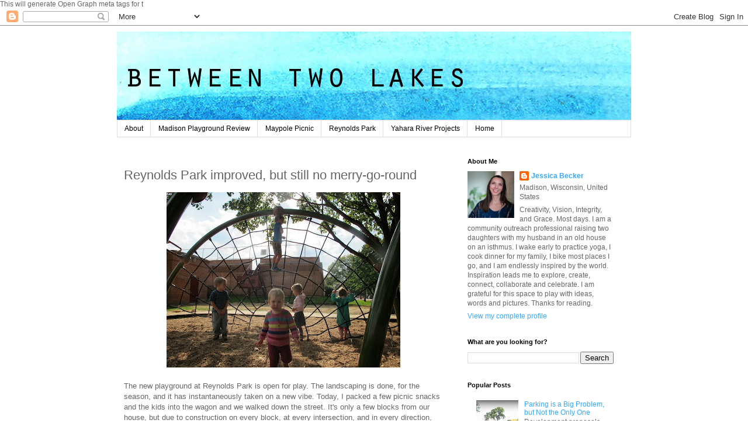

--- FILE ---
content_type: text/html; charset=UTF-8
request_url: https://betweentwolakesandahardplace.blogspot.com/2013/10/reynolds-park-improved-but-still-no.html
body_size: 16050
content:
<!DOCTYPE html>
<html class='v2' dir='ltr' xmlns='http://www.w3.org/1999/xhtml' xmlns:b='http://www.google.com/2005/gml/b' xmlns:data='http://www.google.com/2005/gml/data' xmlns:expr='http://www.google.com/2005/gml/expr'>
<head>
<link href='https://www.blogger.com/static/v1/widgets/335934321-css_bundle_v2.css' rel='stylesheet' type='text/css'/>
<meta content='width=1100' name='viewport'/>
<meta content='text/html; charset=UTF-8' http-equiv='Content-Type'/>
<meta content='blogger' name='generator'/>
<link href='https://betweentwolakesandahardplace.blogspot.com/favicon.ico' rel='icon' type='image/x-icon'/>
<link href='http://betweentwolakesandahardplace.blogspot.com/2013/10/reynolds-park-improved-but-still-no.html' rel='canonical'/>
<link rel="alternate" type="application/atom+xml" title="BETWEEN TWO LAKES - Atom" href="https://betweentwolakesandahardplace.blogspot.com/feeds/posts/default" />
<link rel="alternate" type="application/rss+xml" title="BETWEEN TWO LAKES - RSS" href="https://betweentwolakesandahardplace.blogspot.com/feeds/posts/default?alt=rss" />
<link rel="service.post" type="application/atom+xml" title="BETWEEN TWO LAKES - Atom" href="https://www.blogger.com/feeds/814101387107518018/posts/default" />

<link rel="alternate" type="application/atom+xml" title="BETWEEN TWO LAKES - Atom" href="https://betweentwolakesandahardplace.blogspot.com/feeds/1663071892185925022/comments/default" />
<!--Can't find substitution for tag [blog.ieCssRetrofitLinks]-->
<link href='https://blogger.googleusercontent.com/img/b/R29vZ2xl/AVvXsEgF58Rx1AAjzlE1YODPVFtsereG9DL62sd3WqLnQVidJljq2jVdtKBJGT-Cp-nD3kqcJT8cMRUzHeb75bCLVt-CkNWzi9OuJzKJWrG6ukGJRP1B9pCSUfhUkQ6Yr7Fo7R5d0xcAFZ-7e2h0/s400/IMG_0860.JPG' rel='image_src'/>
<meta content='http://betweentwolakesandahardplace.blogspot.com/2013/10/reynolds-park-improved-but-still-no.html' property='og:url'/>
<meta content='Reynolds Park improved, but still no merry-go-round' property='og:title'/>
<meta content='Community, public space, and art in Reynolds Park, the Yahara Riverway, and the May Day Picnic in the Park.' property='og:description'/>
<meta content='https://blogger.googleusercontent.com/img/b/R29vZ2xl/AVvXsEgF58Rx1AAjzlE1YODPVFtsereG9DL62sd3WqLnQVidJljq2jVdtKBJGT-Cp-nD3kqcJT8cMRUzHeb75bCLVt-CkNWzi9OuJzKJWrG6ukGJRP1B9pCSUfhUkQ6Yr7Fo7R5d0xcAFZ-7e2h0/w1200-h630-p-k-no-nu/IMG_0860.JPG' property='og:image'/>
<title>BETWEEN TWO LAKES: Reynolds Park improved, but still no merry-go-round</title>
<style id='page-skin-1' type='text/css'><!--
/*
-----------------------------------------------
Blogger Template Style
Name:     Simple
Designer: Blogger
URL:      www.blogger.com
----------------------------------------------- */
/* Content
----------------------------------------------- */
body {
font: normal normal 12px 'Trebuchet MS', Trebuchet, Verdana, sans-serif;
color: #666666;
background: #ffffff none repeat scroll top left;
padding: 0 0 0 0;
}
html body .region-inner {
min-width: 0;
max-width: 100%;
width: auto;
}
h2 {
font-size: 22px;
}
a:link {
text-decoration:none;
color: #33aaff;
}
a:visited {
text-decoration:none;
color: #ff8832;
}
a:hover {
text-decoration:underline;
color: #bb5421;
}
.body-fauxcolumn-outer .fauxcolumn-inner {
background: transparent none repeat scroll top left;
_background-image: none;
}
.body-fauxcolumn-outer .cap-top {
position: absolute;
z-index: 1;
height: 400px;
width: 100%;
}
.body-fauxcolumn-outer .cap-top .cap-left {
width: 100%;
background: transparent none repeat-x scroll top left;
_background-image: none;
}
.content-outer {
-moz-box-shadow: 0 0 0 rgba(0, 0, 0, .15);
-webkit-box-shadow: 0 0 0 rgba(0, 0, 0, .15);
-goog-ms-box-shadow: 0 0 0 #333333;
box-shadow: 0 0 0 rgba(0, 0, 0, .15);
margin-bottom: 1px;
}
.content-inner {
padding: 10px 40px;
}
.content-inner {
background-color: #ffffff;
}
/* Header
----------------------------------------------- */
.header-outer {
background: transparent none repeat-x scroll 0 -400px;
_background-image: none;
}
.Header h1 {
font: normal normal 40px 'Trebuchet MS',Trebuchet,Verdana,sans-serif;
color: #000000;
text-shadow: 0 0 0 rgba(0, 0, 0, .2);
}
.Header h1 a {
color: #000000;
}
.Header .description {
font-size: 18px;
color: #000000;
}
.header-inner .Header .titlewrapper {
padding: 22px 0;
}
.header-inner .Header .descriptionwrapper {
padding: 0 0;
}
/* Tabs
----------------------------------------------- */
.tabs-inner .section:first-child {
border-top: 0 solid #dddddd;
}
.tabs-inner .section:first-child ul {
margin-top: -1px;
border-top: 1px solid #dddddd;
border-left: 1px solid #dddddd;
border-right: 1px solid #dddddd;
}
.tabs-inner .widget ul {
background: transparent none repeat-x scroll 0 -800px;
_background-image: none;
border-bottom: 1px solid #dddddd;
margin-top: 0;
margin-left: -30px;
margin-right: -30px;
}
.tabs-inner .widget li a {
display: inline-block;
padding: .6em 1em;
font: normal normal 12px 'Trebuchet MS', Trebuchet, Verdana, sans-serif;
color: #000000;
border-left: 1px solid #ffffff;
border-right: 1px solid #dddddd;
}
.tabs-inner .widget li:first-child a {
border-left: none;
}
.tabs-inner .widget li.selected a, .tabs-inner .widget li a:hover {
color: #000000;
background-color: #eeeeee;
text-decoration: none;
}
/* Columns
----------------------------------------------- */
.main-outer {
border-top: 0 solid transparent;
}
.fauxcolumn-left-outer .fauxcolumn-inner {
border-right: 1px solid transparent;
}
.fauxcolumn-right-outer .fauxcolumn-inner {
border-left: 1px solid transparent;
}
/* Headings
----------------------------------------------- */
div.widget > h2,
div.widget h2.title {
margin: 0 0 1em 0;
font: normal bold 11px 'Trebuchet MS',Trebuchet,Verdana,sans-serif;
color: #000000;
}
/* Widgets
----------------------------------------------- */
.widget .zippy {
color: #999999;
text-shadow: 2px 2px 1px rgba(0, 0, 0, .1);
}
.widget .popular-posts ul {
list-style: none;
}
/* Posts
----------------------------------------------- */
h2.date-header {
font: normal bold 11px Arial, Tahoma, Helvetica, FreeSans, sans-serif;
}
.date-header span {
background-color: #bbbbbb;
color: #ffffff;
padding: 0.4em;
letter-spacing: 3px;
margin: inherit;
}
.main-inner {
padding-top: 35px;
padding-bottom: 65px;
}
.main-inner .column-center-inner {
padding: 0 0;
}
.main-inner .column-center-inner .section {
margin: 0 1em;
}
.post {
margin: 0 0 45px 0;
}
h3.post-title, .comments h4 {
font: normal normal 22px 'Trebuchet MS',Trebuchet,Verdana,sans-serif;
margin: .75em 0 0;
}
.post-body {
font-size: 110%;
line-height: 1.4;
position: relative;
}
.post-body img, .post-body .tr-caption-container, .Profile img, .Image img,
.BlogList .item-thumbnail img {
padding: 2px;
background: #ffffff;
border: 1px solid #eeeeee;
-moz-box-shadow: 1px 1px 5px rgba(0, 0, 0, .1);
-webkit-box-shadow: 1px 1px 5px rgba(0, 0, 0, .1);
box-shadow: 1px 1px 5px rgba(0, 0, 0, .1);
}
.post-body img, .post-body .tr-caption-container {
padding: 5px;
}
.post-body .tr-caption-container {
color: #666666;
}
.post-body .tr-caption-container img {
padding: 0;
background: transparent;
border: none;
-moz-box-shadow: 0 0 0 rgba(0, 0, 0, .1);
-webkit-box-shadow: 0 0 0 rgba(0, 0, 0, .1);
box-shadow: 0 0 0 rgba(0, 0, 0, .1);
}
.post-header {
margin: 0 0 1.5em;
line-height: 1.6;
font-size: 90%;
}
.post-footer {
margin: 20px -2px 0;
padding: 5px 10px;
color: #666666;
background-color: #eeeeee;
border-bottom: 1px solid #eeeeee;
line-height: 1.6;
font-size: 90%;
}
#comments .comment-author {
padding-top: 1.5em;
border-top: 1px solid transparent;
background-position: 0 1.5em;
}
#comments .comment-author:first-child {
padding-top: 0;
border-top: none;
}
.avatar-image-container {
margin: .2em 0 0;
}
#comments .avatar-image-container img {
border: 1px solid #eeeeee;
}
/* Comments
----------------------------------------------- */
.comments .comments-content .icon.blog-author {
background-repeat: no-repeat;
background-image: url([data-uri]);
}
.comments .comments-content .loadmore a {
border-top: 1px solid #999999;
border-bottom: 1px solid #999999;
}
.comments .comment-thread.inline-thread {
background-color: #eeeeee;
}
.comments .continue {
border-top: 2px solid #999999;
}
/* Accents
---------------------------------------------- */
.section-columns td.columns-cell {
border-left: 1px solid transparent;
}
.blog-pager {
background: transparent url(//www.blogblog.com/1kt/simple/paging_dot.png) repeat-x scroll top center;
}
.blog-pager-older-link, .home-link,
.blog-pager-newer-link {
background-color: #ffffff;
padding: 5px;
}
.footer-outer {
border-top: 1px dashed #bbbbbb;
}
/* Mobile
----------------------------------------------- */
body.mobile  {
background-size: auto;
}
.mobile .body-fauxcolumn-outer {
background: transparent none repeat scroll top left;
}
.mobile .body-fauxcolumn-outer .cap-top {
background-size: 100% auto;
}
.mobile .content-outer {
-webkit-box-shadow: 0 0 3px rgba(0, 0, 0, .15);
box-shadow: 0 0 3px rgba(0, 0, 0, .15);
}
.mobile .tabs-inner .widget ul {
margin-left: 0;
margin-right: 0;
}
.mobile .post {
margin: 0;
}
.mobile .main-inner .column-center-inner .section {
margin: 0;
}
.mobile .date-header span {
padding: 0.1em 10px;
margin: 0 -10px;
}
.mobile h3.post-title {
margin: 0;
}
.mobile .blog-pager {
background: transparent none no-repeat scroll top center;
}
.mobile .footer-outer {
border-top: none;
}
.mobile .main-inner, .mobile .footer-inner {
background-color: #ffffff;
}
.mobile-index-contents {
color: #666666;
}
.mobile-link-button {
background-color: #33aaff;
}
.mobile-link-button a:link, .mobile-link-button a:visited {
color: #ffffff;
}
.mobile .tabs-inner .section:first-child {
border-top: none;
}
.mobile .tabs-inner .PageList .widget-content {
background-color: #eeeeee;
color: #000000;
border-top: 1px solid #dddddd;
border-bottom: 1px solid #dddddd;
}
.mobile .tabs-inner .PageList .widget-content .pagelist-arrow {
border-left: 1px solid #dddddd;
}
.post-body img, .post-body .tr-caption-container, .Profile img, .Image img,
.BlogList .item-thumbnail img {
padding: 0 !important;
border: none !important;
background: none !important;
-moz-box-shadow: 0px 0px 0px transparent !important;
-webkit-box-shadow: 0px 0px 0px transparent !important;
box-shadow: 0px 0px 0px transparent !important;
}
--></style>
<style id='template-skin-1' type='text/css'><!--
body {
min-width: 960px;
}
.content-outer, .content-fauxcolumn-outer, .region-inner {
min-width: 960px;
max-width: 960px;
_width: 960px;
}
.main-inner .columns {
padding-left: 0;
padding-right: 310px;
}
.main-inner .fauxcolumn-center-outer {
left: 0;
right: 310px;
/* IE6 does not respect left and right together */
_width: expression(this.parentNode.offsetWidth -
parseInt("0") -
parseInt("310px") + 'px');
}
.main-inner .fauxcolumn-left-outer {
width: 0;
}
.main-inner .fauxcolumn-right-outer {
width: 310px;
}
.main-inner .column-left-outer {
width: 0;
right: 100%;
margin-left: -0;
}
.main-inner .column-right-outer {
width: 310px;
margin-right: -310px;
}
#layout {
min-width: 0;
}
#layout .content-outer {
min-width: 0;
width: 800px;
}
#layout .region-inner {
min-width: 0;
width: auto;
}
--></style>
<script type='text/javascript'>
        (function(i,s,o,g,r,a,m){i['GoogleAnalyticsObject']=r;i[r]=i[r]||function(){
        (i[r].q=i[r].q||[]).push(arguments)},i[r].l=1*new Date();a=s.createElement(o),
        m=s.getElementsByTagName(o)[0];a.async=1;a.src=g;m.parentNode.insertBefore(a,m)
        })(window,document,'script','https://www.google-analytics.com/analytics.js','ga');
        ga('create', 'UA-52258752-1', 'auto', 'blogger');
        ga('blogger.send', 'pageview');
      </script>
<!-- Open Graph Meta Tags BEGIN -->
<meta content='Reynolds Park improved, but still no merry-go-round' property='og:title'/>
<meta content='https://blogger.googleusercontent.com/img/b/R29vZ2xl/AVvXsEgF58Rx1AAjzlE1YODPVFtsereG9DL62sd3WqLnQVidJljq2jVdtKBJGT-Cp-nD3kqcJT8cMRUzHeb75bCLVt-CkNWzi9OuJzKJWrG6ukGJRP1B9pCSUfhUkQ6Yr7Fo7R5d0xcAFZ-7e2h0/s72-c/IMG_0860.JPG' property='og:image'/>
<meta content='BETWEEN TWO LAKES' property='og:title'/>
<meta content='http://betweentwolakesandahardplace.blogspot.com/2013/10/reynolds-park-improved-but-still-no.html' property='og:url'/>
<!-- Open Graph Meta Tags END -->
This will generate Open Graph meta tags for t  
<link href='https://www.blogger.com/dyn-css/authorization.css?targetBlogID=814101387107518018&amp;zx=e96d38d5-5008-4419-a8c8-7e7b92b7819f' media='none' onload='if(media!=&#39;all&#39;)media=&#39;all&#39;' rel='stylesheet'/><noscript><link href='https://www.blogger.com/dyn-css/authorization.css?targetBlogID=814101387107518018&amp;zx=e96d38d5-5008-4419-a8c8-7e7b92b7819f' rel='stylesheet'/></noscript>
<meta name='google-adsense-platform-account' content='ca-host-pub-1556223355139109'/>
<meta name='google-adsense-platform-domain' content='blogspot.com'/>

</head>
<body class='loading variant-simplysimple'>
<div class='navbar section' id='navbar' name='Navbar'><div class='widget Navbar' data-version='1' id='Navbar1'><script type="text/javascript">
    function setAttributeOnload(object, attribute, val) {
      if(window.addEventListener) {
        window.addEventListener('load',
          function(){ object[attribute] = val; }, false);
      } else {
        window.attachEvent('onload', function(){ object[attribute] = val; });
      }
    }
  </script>
<div id="navbar-iframe-container"></div>
<script type="text/javascript" src="https://apis.google.com/js/platform.js"></script>
<script type="text/javascript">
      gapi.load("gapi.iframes:gapi.iframes.style.bubble", function() {
        if (gapi.iframes && gapi.iframes.getContext) {
          gapi.iframes.getContext().openChild({
              url: 'https://www.blogger.com/navbar/814101387107518018?po\x3d1663071892185925022\x26origin\x3dhttps://betweentwolakesandahardplace.blogspot.com',
              where: document.getElementById("navbar-iframe-container"),
              id: "navbar-iframe"
          });
        }
      });
    </script><script type="text/javascript">
(function() {
var script = document.createElement('script');
script.type = 'text/javascript';
script.src = '//pagead2.googlesyndication.com/pagead/js/google_top_exp.js';
var head = document.getElementsByTagName('head')[0];
if (head) {
head.appendChild(script);
}})();
</script>
</div></div>
<div class='body-fauxcolumns'>
<div class='fauxcolumn-outer body-fauxcolumn-outer'>
<div class='cap-top'>
<div class='cap-left'></div>
<div class='cap-right'></div>
</div>
<div class='fauxborder-left'>
<div class='fauxborder-right'></div>
<div class='fauxcolumn-inner'>
</div>
</div>
<div class='cap-bottom'>
<div class='cap-left'></div>
<div class='cap-right'></div>
</div>
</div>
</div>
<div class='content'>
<div class='content-fauxcolumns'>
<div class='fauxcolumn-outer content-fauxcolumn-outer'>
<div class='cap-top'>
<div class='cap-left'></div>
<div class='cap-right'></div>
</div>
<div class='fauxborder-left'>
<div class='fauxborder-right'></div>
<div class='fauxcolumn-inner'>
</div>
</div>
<div class='cap-bottom'>
<div class='cap-left'></div>
<div class='cap-right'></div>
</div>
</div>
</div>
<div class='content-outer'>
<div class='content-cap-top cap-top'>
<div class='cap-left'></div>
<div class='cap-right'></div>
</div>
<div class='fauxborder-left content-fauxborder-left'>
<div class='fauxborder-right content-fauxborder-right'></div>
<div class='content-inner'>
<header>
<div class='header-outer'>
<div class='header-cap-top cap-top'>
<div class='cap-left'></div>
<div class='cap-right'></div>
</div>
<div class='fauxborder-left header-fauxborder-left'>
<div class='fauxborder-right header-fauxborder-right'></div>
<div class='region-inner header-inner'>
<div class='header section' id='header' name='Header'><div class='widget Header' data-version='1' id='Header1'>
<div id='header-inner'>
<a href='https://betweentwolakesandahardplace.blogspot.com/' style='display: block'>
<img alt='BETWEEN TWO LAKES' height='152px; ' id='Header1_headerimg' src='https://blogger.googleusercontent.com/img/b/R29vZ2xl/AVvXsEi1a87ADbPzUbb8k22kgAm7iFKPo2imTvm-tuqWsSrqUjVkzassNnpXBF4xWgsw_VM3rCqnE3nXbn2WiOHUrILNbw0gocS6Y_pts0IzpUaQgAMMukRudtDtfJdnPqpVS-nw6NUgBtz_LerL/s1600-r/Header-blue-watercolor-with-Text-small2.jpg' style='display: block' width='880px; '/>
</a>
</div>
</div></div>
</div>
</div>
<div class='header-cap-bottom cap-bottom'>
<div class='cap-left'></div>
<div class='cap-right'></div>
</div>
</div>
</header>
<div class='tabs-outer'>
<div class='tabs-cap-top cap-top'>
<div class='cap-left'></div>
<div class='cap-right'></div>
</div>
<div class='fauxborder-left tabs-fauxborder-left'>
<div class='fauxborder-right tabs-fauxborder-right'></div>
<div class='region-inner tabs-inner'>
<div class='tabs section' id='crosscol' name='Cross-Column'><div class='widget PageList' data-version='1' id='PageList2'>
<h2>Pages</h2>
<div class='widget-content'>
<ul>
<li>
<a href='https://betweentwolakesandahardplace.blogspot.com/p/about.html'>About</a>
</li>
<li>
<a href='https://betweentwolakesandahardplace.blogspot.com/p/madison-playground-review.html'>Madison Playground Review</a>
</li>
<li>
<a href='https://betweentwolakesandahardplace.blogspot.com/p/may-day-picnic.html'>Maypole Picnic </a>
</li>
<li>
<a href='https://betweentwolakesandahardplace.blogspot.com/p/reynolds-park.html'>Reynolds Park </a>
</li>
<li>
<a href='https://betweentwolakesandahardplace.blogspot.com/p/yahara-reflections.html'>Yahara River Projects</a>
</li>
<li>
<a href='https://betweentwolakesandahardplace.blogspot.com/'>Home</a>
</li>
</ul>
<div class='clear'></div>
</div>
</div></div>
<div class='tabs no-items section' id='crosscol-overflow' name='Cross-Column 2'></div>
</div>
</div>
<div class='tabs-cap-bottom cap-bottom'>
<div class='cap-left'></div>
<div class='cap-right'></div>
</div>
</div>
<div class='main-outer'>
<div class='main-cap-top cap-top'>
<div class='cap-left'></div>
<div class='cap-right'></div>
</div>
<div class='fauxborder-left main-fauxborder-left'>
<div class='fauxborder-right main-fauxborder-right'></div>
<div class='region-inner main-inner'>
<div class='columns fauxcolumns'>
<div class='fauxcolumn-outer fauxcolumn-center-outer'>
<div class='cap-top'>
<div class='cap-left'></div>
<div class='cap-right'></div>
</div>
<div class='fauxborder-left'>
<div class='fauxborder-right'></div>
<div class='fauxcolumn-inner'>
</div>
</div>
<div class='cap-bottom'>
<div class='cap-left'></div>
<div class='cap-right'></div>
</div>
</div>
<div class='fauxcolumn-outer fauxcolumn-left-outer'>
<div class='cap-top'>
<div class='cap-left'></div>
<div class='cap-right'></div>
</div>
<div class='fauxborder-left'>
<div class='fauxborder-right'></div>
<div class='fauxcolumn-inner'>
</div>
</div>
<div class='cap-bottom'>
<div class='cap-left'></div>
<div class='cap-right'></div>
</div>
</div>
<div class='fauxcolumn-outer fauxcolumn-right-outer'>
<div class='cap-top'>
<div class='cap-left'></div>
<div class='cap-right'></div>
</div>
<div class='fauxborder-left'>
<div class='fauxborder-right'></div>
<div class='fauxcolumn-inner'>
</div>
</div>
<div class='cap-bottom'>
<div class='cap-left'></div>
<div class='cap-right'></div>
</div>
</div>
<!-- corrects IE6 width calculation -->
<div class='columns-inner'>
<div class='column-center-outer'>
<div class='column-center-inner'>
<div class='main section' id='main' name='Main'><div class='widget Blog' data-version='1' id='Blog1'>
<div class='blog-posts hfeed'>

          <div class="date-outer">
        

          <div class="date-posts">
        
<div class='post-outer'>
<div class='post hentry uncustomized-post-template' itemprop='blogPost' itemscope='itemscope' itemtype='http://schema.org/BlogPosting'>
<meta content='https://blogger.googleusercontent.com/img/b/R29vZ2xl/AVvXsEgF58Rx1AAjzlE1YODPVFtsereG9DL62sd3WqLnQVidJljq2jVdtKBJGT-Cp-nD3kqcJT8cMRUzHeb75bCLVt-CkNWzi9OuJzKJWrG6ukGJRP1B9pCSUfhUkQ6Yr7Fo7R5d0xcAFZ-7e2h0/s400/IMG_0860.JPG' itemprop='image_url'/>
<meta content='814101387107518018' itemprop='blogId'/>
<meta content='1663071892185925022' itemprop='postId'/>
<a name='1663071892185925022'></a>
<h3 class='post-title entry-title' itemprop='name'>
Reynolds Park improved, but still no merry-go-round
</h3>
<div class='post-header'>
<div class='post-header-line-1'></div>
</div>
<div class='post-body entry-content' id='post-body-1663071892185925022' itemprop='description articleBody'>
<div class="separator" style="clear: both; text-align: center;">
<a href="https://blogger.googleusercontent.com/img/b/R29vZ2xl/AVvXsEgF58Rx1AAjzlE1YODPVFtsereG9DL62sd3WqLnQVidJljq2jVdtKBJGT-Cp-nD3kqcJT8cMRUzHeb75bCLVt-CkNWzi9OuJzKJWrG6ukGJRP1B9pCSUfhUkQ6Yr7Fo7R5d0xcAFZ-7e2h0/s1600/IMG_0860.JPG" imageanchor="1" style="margin-left: 1em; margin-right: 1em;"><img border="0" height="300" src="https://blogger.googleusercontent.com/img/b/R29vZ2xl/AVvXsEgF58Rx1AAjzlE1YODPVFtsereG9DL62sd3WqLnQVidJljq2jVdtKBJGT-Cp-nD3kqcJT8cMRUzHeb75bCLVt-CkNWzi9OuJzKJWrG6ukGJRP1B9pCSUfhUkQ6Yr7Fo7R5d0xcAFZ-7e2h0/s400/IMG_0860.JPG" width="400" /></a></div>
<br />
The new playground at Reynolds Park is open for play. The landscaping is done, for the season, and it has instantaneously taken on a new vibe. Today, I packed a few picnic snacks and the kids into the wagon and we walked down the street. It's only a few blocks from our house, but due to construction on every block, at every intersection, and in every direction, it's an adventure to make it the 1/4 mile.<br />
<br />
We happened to run into some neighbors there, a mother, grandma and toddler. Then another family came with two young boys who my kids adore. Another couple came with a child and dog, while another family approached. A friend of mine picked her kids up from Lapham elementary and joined us at the park. It felt natural that folks were coming and going, chatting, playing, drinking from the fountain, wandering on. As if the playground had always been there. As if the park had always been a comfortable, pleasant spot to hang on a sunny afternoon.<br />
<br />
I've been telling my daughters about my work on improving the playground. Reynolds Playground otherwise evokes a memorable time late last summer when an older, disheveled man wanted to have a turn pushing them each on the swing. We stayed away for a while after that.<br />
<br />
Now, they think of Reynolds as my playground. They sort of think that I built it. I try to explain it truthfully, but whatever. I don't mind being a playground goddess for my kids. But then the oldest asked if I had built a merry-go-round at Reynolds and I had to admit, I wasn't allowed to do that. Why? Rules. Whose rules? Just rules. <br />
<br />
It turns out there is a spinning option I wasn't expecting. The equipment is slightly different than I was expecting, but generally, I'm very pleased. Thanks, City. It's a great park. It is a very nice place to be.<br />
<br />
<div class="separator" style="clear: both; text-align: center;">
<a href="https://blogger.googleusercontent.com/img/b/R29vZ2xl/AVvXsEhkFiB0hpaTOvfjHdt3Idpzty9CFhUCohmOLmnwBgHpni1u9SMi_zqmmcoKIWtzqR67b-8wQGhBDH2Q5fK9aMRZGhDafd-SX2kaM1rL-hUF14J9b73mImSz57Bzf6lXialDWtYuOm_LTwEL/s1600/IMG_0858.JPG" imageanchor="1" style="margin-left: 1em; margin-right: 1em;"><img border="0" height="300" src="https://blogger.googleusercontent.com/img/b/R29vZ2xl/AVvXsEhkFiB0hpaTOvfjHdt3Idpzty9CFhUCohmOLmnwBgHpni1u9SMi_zqmmcoKIWtzqR67b-8wQGhBDH2Q5fK9aMRZGhDafd-SX2kaM1rL-hUF14J9b73mImSz57Bzf6lXialDWtYuOm_LTwEL/s400/IMG_0858.JPG" width="400" /></a></div>
<br />
Reynolds Park continues to be surrounded by ongoing construction. Big trucks hauling dirt, rolling dirt, and stirring up dust are more than a little entertaining for the kiddos. Today the gaggle of children under age six at the playground perched on various boulders, benches and berms to watch the scene. And then went back to playing!<br />
<br />
<div class="separator" style="clear: both; text-align: center;">
<a href="https://blogger.googleusercontent.com/img/b/R29vZ2xl/AVvXsEgKkbybAHrS-lxEOv9C1aMUL7Q36kD69rsGvXKMPkNPPzQ2a_kHh9P3teMWDU-AaHdEBSx6XW1MHf_DqW9NMxwrUSuN6B_RsWwGuWOLLQV0ofzMqkc4UPSW7ltfGOI0LzJ61vv_aAn1QY9-/s1600/IMG_0853.JPG" imageanchor="1" style="margin-left: 1em; margin-right: 1em;"><img border="0" height="300" src="https://blogger.googleusercontent.com/img/b/R29vZ2xl/AVvXsEgKkbybAHrS-lxEOv9C1aMUL7Q36kD69rsGvXKMPkNPPzQ2a_kHh9P3teMWDU-AaHdEBSx6XW1MHf_DqW9NMxwrUSuN6B_RsWwGuWOLLQV0ofzMqkc4UPSW7ltfGOI0LzJ61vv_aAn1QY9-/s400/IMG_0853.JPG" width="400" /></a></div>
<div class="separator" style="clear: both; text-align: center;">
<br /></div>
<div class="separator" style="clear: both; text-align: center;">
<br /></div>
<br />
<div style='clear: both;'></div>
</div>
<div class='post-footer'>
<div class='post-footer-line post-footer-line-1'>
<span class='post-author vcard'>
Posted by
<span class='fn' itemprop='author' itemscope='itemscope' itemtype='http://schema.org/Person'>
<meta content='https://www.blogger.com/profile/06481625465677318015' itemprop='url'/>
<a class='g-profile' href='https://www.blogger.com/profile/06481625465677318015' rel='author' title='author profile'>
<span itemprop='name'>Jessica Becker</span>
</a>
</span>
</span>
<span class='post-timestamp'>
</span>
<span class='post-comment-link'>
</span>
<span class='post-icons'>
<span class='item-control blog-admin pid-356184343'>
<a href='https://www.blogger.com/post-edit.g?blogID=814101387107518018&postID=1663071892185925022&from=pencil' title='Edit Post'>
<img alt='' class='icon-action' height='18' src='https://resources.blogblog.com/img/icon18_edit_allbkg.gif' width='18'/>
</a>
</span>
</span>
<div class='post-share-buttons goog-inline-block'>
<a class='goog-inline-block share-button sb-email' href='https://www.blogger.com/share-post.g?blogID=814101387107518018&postID=1663071892185925022&target=email' target='_blank' title='Email This'><span class='share-button-link-text'>Email This</span></a><a class='goog-inline-block share-button sb-blog' href='https://www.blogger.com/share-post.g?blogID=814101387107518018&postID=1663071892185925022&target=blog' onclick='window.open(this.href, "_blank", "height=270,width=475"); return false;' target='_blank' title='BlogThis!'><span class='share-button-link-text'>BlogThis!</span></a><a class='goog-inline-block share-button sb-twitter' href='https://www.blogger.com/share-post.g?blogID=814101387107518018&postID=1663071892185925022&target=twitter' target='_blank' title='Share to X'><span class='share-button-link-text'>Share to X</span></a><a class='goog-inline-block share-button sb-facebook' href='https://www.blogger.com/share-post.g?blogID=814101387107518018&postID=1663071892185925022&target=facebook' onclick='window.open(this.href, "_blank", "height=430,width=640"); return false;' target='_blank' title='Share to Facebook'><span class='share-button-link-text'>Share to Facebook</span></a><a class='goog-inline-block share-button sb-pinterest' href='https://www.blogger.com/share-post.g?blogID=814101387107518018&postID=1663071892185925022&target=pinterest' target='_blank' title='Share to Pinterest'><span class='share-button-link-text'>Share to Pinterest</span></a>
</div>
</div>
<div class='post-footer-line post-footer-line-2'>
<span class='post-labels'>
Labels:
<a href='https://betweentwolakesandahardplace.blogspot.com/search/label/Engaged%20Community' rel='tag'>Engaged Community</a>,
<a href='https://betweentwolakesandahardplace.blogspot.com/search/label/Fun%20with%20Kids' rel='tag'>Fun with Kids</a>,
<a href='https://betweentwolakesandahardplace.blogspot.com/search/label/Madison%20with%20a%20Family' rel='tag'>Madison with a Family</a>,
<a href='https://betweentwolakesandahardplace.blogspot.com/search/label/Parks%20%26%20Public%20Space' rel='tag'>Parks &amp; Public Space</a>,
<a href='https://betweentwolakesandahardplace.blogspot.com/search/label/Reynolds%20Park' rel='tag'>Reynolds Park</a>,
<a href='https://betweentwolakesandahardplace.blogspot.com/search/label/Tenney%20Lapham%20Neighborhood' rel='tag'>Tenney Lapham Neighborhood</a>,
<a href='https://betweentwolakesandahardplace.blogspot.com/search/label/Urban%20Living' rel='tag'>Urban Living</a>
</span>
</div>
<div class='post-footer-line post-footer-line-3'>
<span class='post-location'>
</span>
</div>
</div>
</div>
<div class='comments' id='comments'>
<a name='comments'></a>
<h4>1 comment:</h4>
<div class='comments-content'>
<script async='async' src='' type='text/javascript'></script>
<script type='text/javascript'>
    (function() {
      var items = null;
      var msgs = null;
      var config = {};

// <![CDATA[
      var cursor = null;
      if (items && items.length > 0) {
        cursor = parseInt(items[items.length - 1].timestamp) + 1;
      }

      var bodyFromEntry = function(entry) {
        var text = (entry &&
                    ((entry.content && entry.content.$t) ||
                     (entry.summary && entry.summary.$t))) ||
            '';
        if (entry && entry.gd$extendedProperty) {
          for (var k in entry.gd$extendedProperty) {
            if (entry.gd$extendedProperty[k].name == 'blogger.contentRemoved') {
              return '<span class="deleted-comment">' + text + '</span>';
            }
          }
        }
        return text;
      }

      var parse = function(data) {
        cursor = null;
        var comments = [];
        if (data && data.feed && data.feed.entry) {
          for (var i = 0, entry; entry = data.feed.entry[i]; i++) {
            var comment = {};
            // comment ID, parsed out of the original id format
            var id = /blog-(\d+).post-(\d+)/.exec(entry.id.$t);
            comment.id = id ? id[2] : null;
            comment.body = bodyFromEntry(entry);
            comment.timestamp = Date.parse(entry.published.$t) + '';
            if (entry.author && entry.author.constructor === Array) {
              var auth = entry.author[0];
              if (auth) {
                comment.author = {
                  name: (auth.name ? auth.name.$t : undefined),
                  profileUrl: (auth.uri ? auth.uri.$t : undefined),
                  avatarUrl: (auth.gd$image ? auth.gd$image.src : undefined)
                };
              }
            }
            if (entry.link) {
              if (entry.link[2]) {
                comment.link = comment.permalink = entry.link[2].href;
              }
              if (entry.link[3]) {
                var pid = /.*comments\/default\/(\d+)\?.*/.exec(entry.link[3].href);
                if (pid && pid[1]) {
                  comment.parentId = pid[1];
                }
              }
            }
            comment.deleteclass = 'item-control blog-admin';
            if (entry.gd$extendedProperty) {
              for (var k in entry.gd$extendedProperty) {
                if (entry.gd$extendedProperty[k].name == 'blogger.itemClass') {
                  comment.deleteclass += ' ' + entry.gd$extendedProperty[k].value;
                } else if (entry.gd$extendedProperty[k].name == 'blogger.displayTime') {
                  comment.displayTime = entry.gd$extendedProperty[k].value;
                }
              }
            }
            comments.push(comment);
          }
        }
        return comments;
      };

      var paginator = function(callback) {
        if (hasMore()) {
          var url = config.feed + '?alt=json&v=2&orderby=published&reverse=false&max-results=50';
          if (cursor) {
            url += '&published-min=' + new Date(cursor).toISOString();
          }
          window.bloggercomments = function(data) {
            var parsed = parse(data);
            cursor = parsed.length < 50 ? null
                : parseInt(parsed[parsed.length - 1].timestamp) + 1
            callback(parsed);
            window.bloggercomments = null;
          }
          url += '&callback=bloggercomments';
          var script = document.createElement('script');
          script.type = 'text/javascript';
          script.src = url;
          document.getElementsByTagName('head')[0].appendChild(script);
        }
      };
      var hasMore = function() {
        return !!cursor;
      };
      var getMeta = function(key, comment) {
        if ('iswriter' == key) {
          var matches = !!comment.author
              && comment.author.name == config.authorName
              && comment.author.profileUrl == config.authorUrl;
          return matches ? 'true' : '';
        } else if ('deletelink' == key) {
          return config.baseUri + '/comment/delete/'
               + config.blogId + '/' + comment.id;
        } else if ('deleteclass' == key) {
          return comment.deleteclass;
        }
        return '';
      };

      var replybox = null;
      var replyUrlParts = null;
      var replyParent = undefined;

      var onReply = function(commentId, domId) {
        if (replybox == null) {
          // lazily cache replybox, and adjust to suit this style:
          replybox = document.getElementById('comment-editor');
          if (replybox != null) {
            replybox.height = '250px';
            replybox.style.display = 'block';
            replyUrlParts = replybox.src.split('#');
          }
        }
        if (replybox && (commentId !== replyParent)) {
          replybox.src = '';
          document.getElementById(domId).insertBefore(replybox, null);
          replybox.src = replyUrlParts[0]
              + (commentId ? '&parentID=' + commentId : '')
              + '#' + replyUrlParts[1];
          replyParent = commentId;
        }
      };

      var hash = (window.location.hash || '#').substring(1);
      var startThread, targetComment;
      if (/^comment-form_/.test(hash)) {
        startThread = hash.substring('comment-form_'.length);
      } else if (/^c[0-9]+$/.test(hash)) {
        targetComment = hash.substring(1);
      }

      // Configure commenting API:
      var configJso = {
        'maxDepth': config.maxThreadDepth
      };
      var provider = {
        'id': config.postId,
        'data': items,
        'loadNext': paginator,
        'hasMore': hasMore,
        'getMeta': getMeta,
        'onReply': onReply,
        'rendered': true,
        'initComment': targetComment,
        'initReplyThread': startThread,
        'config': configJso,
        'messages': msgs
      };

      var render = function() {
        if (window.goog && window.goog.comments) {
          var holder = document.getElementById('comment-holder');
          window.goog.comments.render(holder, provider);
        }
      };

      // render now, or queue to render when library loads:
      if (window.goog && window.goog.comments) {
        render();
      } else {
        window.goog = window.goog || {};
        window.goog.comments = window.goog.comments || {};
        window.goog.comments.loadQueue = window.goog.comments.loadQueue || [];
        window.goog.comments.loadQueue.push(render);
      }
    })();
// ]]>
  </script>
<div id='comment-holder'>
<div class="comment-thread toplevel-thread"><ol id="top-ra"><li class="comment" id="c7512180594848101001"><div class="avatar-image-container"><img src="//www.blogger.com/img/blogger_logo_round_35.png" alt=""/></div><div class="comment-block"><div class="comment-header"><cite class="user"><a href="https://www.blogger.com/profile/17833382460435460000" rel="nofollow">Amy J</a></cite><span class="icon user "></span><span class="datetime secondary-text"><a rel="nofollow" href="https://betweentwolakesandahardplace.blogspot.com/2013/10/reynolds-park-improved-but-still-no.html?showComment=1441981616928#c7512180594848101001">September 11, 2015 at 9:26&#8239;AM</a></span></div><p class="comment-content">We owned a house on Johnson Street from 2003-2008 (and on Dayton from 2001- 2003) and I used to play at the sad little Reynolds park all the time with my son (and then daughter).... I drove by just the other day and I was so happy to see that new life was being breathed into the space. Though there were plenty of other parks to walk to from our houses, Reynolds was always the &quot;quick and easy&quot; park and I am thrilled that it is getting some love. We spent much of our time in that park picking up trash!  We no longer live on the Isthmus (moved to a farm) and my kids are older now but I miss all the little hidden parks that Madison offers right in its neighborhoods - great job bringing attention to them. What a fun project!</p><span class="comment-actions secondary-text"><a class="comment-reply" target="_self" data-comment-id="7512180594848101001">Reply</a><span class="item-control blog-admin blog-admin pid-365358767"><a target="_self" href="https://www.blogger.com/comment/delete/814101387107518018/7512180594848101001">Delete</a></span></span></div><div class="comment-replies"><div id="c7512180594848101001-rt" class="comment-thread inline-thread hidden"><span class="thread-toggle thread-expanded"><span class="thread-arrow"></span><span class="thread-count"><a target="_self">Replies</a></span></span><ol id="c7512180594848101001-ra" class="thread-chrome thread-expanded"><div></div><div id="c7512180594848101001-continue" class="continue"><a class="comment-reply" target="_self" data-comment-id="7512180594848101001">Reply</a></div></ol></div></div><div class="comment-replybox-single" id="c7512180594848101001-ce"></div></li></ol><div id="top-continue" class="continue"><a class="comment-reply" target="_self">Add comment</a></div><div class="comment-replybox-thread" id="top-ce"></div><div class="loadmore hidden" data-post-id="1663071892185925022"><a target="_self">Load more...</a></div></div>
</div>
</div>
<p class='comment-footer'>
<div class='comment-form'>
<a name='comment-form'></a>
<p>
</p>
<a href='https://www.blogger.com/comment/frame/814101387107518018?po=1663071892185925022&hl=en&saa=85391&origin=https://betweentwolakesandahardplace.blogspot.com' id='comment-editor-src'></a>
<iframe allowtransparency='true' class='blogger-iframe-colorize blogger-comment-from-post' frameborder='0' height='410px' id='comment-editor' name='comment-editor' src='' width='100%'></iframe>
<script src='https://www.blogger.com/static/v1/jsbin/2830521187-comment_from_post_iframe.js' type='text/javascript'></script>
<script type='text/javascript'>
      BLOG_CMT_createIframe('https://www.blogger.com/rpc_relay.html');
    </script>
</div>
</p>
<div id='backlinks-container'>
<div id='Blog1_backlinks-container'>
</div>
</div>
</div>
</div>

        </div></div>
      
</div>
<div class='blog-pager' id='blog-pager'>
<span id='blog-pager-newer-link'>
<a class='blog-pager-newer-link' href='https://betweentwolakesandahardplace.blogspot.com/2013/10/making-effort-experiencing-art-with-kids.html' id='Blog1_blog-pager-newer-link' title='Newer Post'>Newer Post</a>
</span>
<span id='blog-pager-older-link'>
<a class='blog-pager-older-link' href='https://betweentwolakesandahardplace.blogspot.com/2013/09/ten-things-to-do-at-reynolds-park-and.html' id='Blog1_blog-pager-older-link' title='Older Post'>Older Post</a>
</span>
<a class='home-link' href='https://betweentwolakesandahardplace.blogspot.com/'>Home</a>
</div>
<div class='clear'></div>
<div class='post-feeds'>
<div class='feed-links'>
Subscribe to:
<a class='feed-link' href='https://betweentwolakesandahardplace.blogspot.com/feeds/1663071892185925022/comments/default' target='_blank' type='application/atom+xml'>Post Comments (Atom)</a>
</div>
</div>
</div></div>
</div>
</div>
<div class='column-left-outer'>
<div class='column-left-inner'>
<aside>
</aside>
</div>
</div>
<div class='column-right-outer'>
<div class='column-right-inner'>
<aside>
<div class='sidebar section' id='sidebar-right-1'><div class='widget Profile' data-version='1' id='Profile1'>
<h2>About Me</h2>
<div class='widget-content'>
<a href='https://www.blogger.com/profile/06481625465677318015'><img alt='My photo' class='profile-img' height='80' src='//blogger.googleusercontent.com/img/b/R29vZ2xl/AVvXsEgPoHhPOQG3mndE3z0IQDMB1XFLy4Sd6IZKkhP5BuVvUSdBrSIGJh0bpv9ToIg1BBwXjJWxJtcmSSfIulvq0Q1gAHbdnQCCMOpX8VULtLOF8Mqa136F-SaDAcM9eEyIOQ/s220/Jessica+Becker+by+Amie+Heeter+cropped.jpg' width='80'/></a>
<dl class='profile-datablock'>
<dt class='profile-data'>
<a class='profile-name-link g-profile' href='https://www.blogger.com/profile/06481625465677318015' rel='author' style='background-image: url(//www.blogger.com/img/logo-16.png);'>
Jessica Becker
</a>
</dt>
<dd class='profile-data'>Madison, Wisconsin, United States</dd>
<dd class='profile-textblock'>Creativity, Vision, Integrity, and Grace. Most days. I am a community outreach professional raising two daughters with my husband in an old house on an isthmus. I wake early to practice yoga, I cook dinner for my family, I bike most places I go, and I am endlessly inspired by the world. Inspiration leads me to explore, create, connect, collaborate and celebrate.  I am grateful for this space to play with ideas, words and pictures. Thanks for reading.</dd>
</dl>
<a class='profile-link' href='https://www.blogger.com/profile/06481625465677318015' rel='author'>View my complete profile</a>
<div class='clear'></div>
</div>
</div><div class='widget BlogSearch' data-version='1' id='BlogSearch2'>
<h2 class='title'>What are you looking for?</h2>
<div class='widget-content'>
<div id='BlogSearch2_form'>
<form action='https://betweentwolakesandahardplace.blogspot.com/search' class='gsc-search-box' target='_top'>
<table cellpadding='0' cellspacing='0' class='gsc-search-box'>
<tbody>
<tr>
<td class='gsc-input'>
<input autocomplete='off' class='gsc-input' name='q' size='10' title='search' type='text' value=''/>
</td>
<td class='gsc-search-button'>
<input class='gsc-search-button' title='search' type='submit' value='Search'/>
</td>
</tr>
</tbody>
</table>
</form>
</div>
</div>
<div class='clear'></div>
</div><div class='widget PopularPosts' data-version='1' id='PopularPosts1'>
<h2>Popular Posts</h2>
<div class='widget-content popular-posts'>
<ul>
<li>
<div class='item-content'>
<div class='item-thumbnail'>
<a href='https://betweentwolakesandahardplace.blogspot.com/2014/10/parking-is-big-problem-but-not-only-one.html' target='_blank'>
<img alt='' border='0' src='https://blogger.googleusercontent.com/img/b/R29vZ2xl/AVvXsEj_KcJOcDB18t1D-6wpaXKy6VZ-mWc1iYRU0iAoGcnEO-bjQS__M75L9vb3pt2yyyhwouHWWObQbfzGeufQ86Ckgy93F9Kx5TCenpX33Alt2FJpXea4UOv850iKBITB5Q0kFl-VYBu7QkuM/w72-h72-p-k-no-nu/Lapham+Dairy.JPG'/>
</a>
</div>
<div class='item-title'><a href='https://betweentwolakesandahardplace.blogspot.com/2014/10/parking-is-big-problem-but-not-only-one.html'>Parking is a Big Problem, but Not the Only One</a></div>
<div class='item-snippet'>      Development proposals come and go. In the Cap East District along East Washington, they are coming fast. I follow along as a resident,...</div>
</div>
<div style='clear: both;'></div>
</li>
<li>
<div class='item-content'>
<div class='item-thumbnail'>
<a href='https://betweentwolakesandahardplace.blogspot.com/2018/01/many-questions-remain-about-big-tops.html' target='_blank'>
<img alt='' border='0' src='https://blogger.googleusercontent.com/img/b/R29vZ2xl/AVvXsEj8Il6xwQMSvjSNSl8hOG8014ORWNdohWZk0RL_1SyBx10ATffkSt36d8Mtoy3REQQ4IKkjwaqHEOlgSt6AgvH2YEgkB2_ZOpC6tpStrR22NxWnAccFo65x_o2K4Jt9Hk8keQ-WUTbQJhxq/w72-h72-p-k-no-nu/IMG_5883.JPG'/>
</a>
</div>
<div class='item-title'><a href='https://betweentwolakesandahardplace.blogspot.com/2018/01/many-questions-remain-about-big-tops.html'>Many questions remain about Big Top's long-term contract at Breese Stevens</a></div>
<div class='item-snippet'>     The first presentation to the public of a proposed contract between Big Top  and the City of Madison was on Wednesday last week. The Us...</div>
</div>
<div style='clear: both;'></div>
</li>
<li>
<div class='item-content'>
<div class='item-thumbnail'>
<a href='https://betweentwolakesandahardplace.blogspot.com/2018/09/in-appreciation-of-our-educators.html' target='_blank'>
<img alt='' border='0' src='https://blogger.googleusercontent.com/img/b/R29vZ2xl/AVvXsEjjetuG5Db8Q-GWSKQX7b3R6COYKpWOpzzoiVgsIYS3brn_q9dGsP2MQ-rdcr9e-34mzUYbjgYUa4i0xQ7msGW4l_lZCP6EKlL4tF8ruQmXvMZ25Z1xUDF_EJg3rlCYGTmTCmzrCe-sUs4c/w72-h72-p-k-no-nu/Principal+Appreciation+%25281+of+3%2529.jpg'/>
</a>
</div>
<div class='item-title'><a href='https://betweentwolakesandahardplace.blogspot.com/2018/09/in-appreciation-of-our-educators.html'>In Appreciation of our Educators</a></div>
<div class='item-snippet'>    McPike Park was dedicated in April 2018 in honor of of Milton McPike, former principal of East High School.      My  guess is that most ...</div>
</div>
<div style='clear: both;'></div>
</li>
<li>
<div class='item-content'>
<div class='item-thumbnail'>
<a href='https://betweentwolakesandahardplace.blogspot.com/2018/06/this-is-one-way-to-make-our.html' target='_blank'>
<img alt='' border='0' src='https://blogger.googleusercontent.com/img/b/R29vZ2xl/AVvXsEjMligLR5SZUtXNTRh8kScfTHKrVeKXbgjjWIv0kU8agvz3ivEnVCZovhXduG1il1sO8JCMAn2dG2eW9VEqA5ShlA61hdqhmqnnqbSZMaefbiAk6Erm1kixbGERwXAXos_PTVz367ar1w_T/w72-h72-p-k-no-nu/t-l+sign+8x10.jpg'/>
</a>
</div>
<div class='item-title'><a href='https://betweentwolakesandahardplace.blogspot.com/2018/06/this-is-one-way-to-make-our.html'>This is one way to make our neighborhood more welcoming</a></div>
<div class='item-snippet'>       What makes a neighborhood great?&#160;    There are lots of people out there writing and thinking about that question. One important thing...</div>
</div>
<div style='clear: both;'></div>
</li>
</ul>
<div class='clear'></div>
</div>
</div><div class='widget HTML' data-version='1' id='HTML5'>
<div class='widget-content'>
<a href=" https://madisonplaygroundreview.wordpress.com/"_blank"><img src="https://blogger.googleusercontent.com/img/b/R29vZ2xl/AVvXsEgHRPnw7dhsH3mMzn_l2CB6kidBpPuChHhVtH0oA3D_NAyyzVna_skS_U9nt-81dj4E9xEYnZu7pjpcO6514s38fdZeZ2AmopYijms9op0_kdlJPFWE_0_fVVZ3NcAg3nVSCWEm8W9D6OE7/s1600/Adventures-210+x+170.jpg https:&container=blogger&gadget=a&rewriteMime=image%2F*" /></a>
</div>
<div class='clear'></div>
</div></div>
<table border='0' cellpadding='0' cellspacing='0' class='section-columns columns-2'>
<tbody>
<tr>
<td class='first columns-cell'>
<div class='sidebar no-items section' id='sidebar-right-2-1'></div>
</td>
<td class='columns-cell'>
<div class='sidebar no-items section' id='sidebar-right-2-2'></div>
</td>
</tr>
</tbody>
</table>
<div class='sidebar section' id='sidebar-right-3'><div class='widget HTML' data-version='1' id='HTML1'>
<h2 class='title'>Books for Little People</h2>
<div class='widget-content'>
<a href="http://"></a><p><span style="font-style:italic;">A book for young children with colorful photos and a playful design. The plush characters are hand-made from woolen socks!</span></p>
<a href="https://www.blurb.com/b/1024927" target="_blank"><img src="https://blogger.googleusercontent.com/img/b/R29vZ2xl/AVvXsEjaNwHy2WhoYNR0nvsB9TBgY1oD1IjwdVT4DjDRPPfDdZd0mSRQLov5qExXYkrW-J1EYMHUuhlG7kZHNzVx2TR2YdOywj8EXZl1oJhk3n9kPsSPYVC-4UPyZIpcSjeFy_zP_H_TeZsjDQYVLyQ_U_7kzvbz96BMin9ABf469WBddhvg-78Ejmik0SSAUQ/w320-h265/Color%20185px.jpg" /></a>



<a href="http://"></a><p><span style="font-style:italic;">Izquierda and Derecha Travel: Little poems about modes of transportation around the world</span></p>

<a href="https://www.blurb.com/b/1459327" target="_blank"><img src="https://blogger.googleusercontent.com/img/b/R29vZ2xl/AVvXsEhVeyYpshyphenhyphenZzBTLtVKWsIr06QWaCcU0uw4G76TOnLyers4-2o4iH0i_dz9BDMeaqAZ98gGSRza63_T2jCkCbKWUoaJzP0tL7L1A6JTAw_bHjlToNZ5oXzbeTYqS_lzxDXFJHdvQcju_igS5/s1600/Travel+sm.jpg" /></a>
</div>
<div class='clear'></div>
</div></div>
</aside>
</div>
</div>
</div>
<div style='clear: both'></div>
<!-- columns -->
</div>
<!-- main -->
</div>
</div>
<div class='main-cap-bottom cap-bottom'>
<div class='cap-left'></div>
<div class='cap-right'></div>
</div>
</div>
<footer>
<div class='footer-outer'>
<div class='footer-cap-top cap-top'>
<div class='cap-left'></div>
<div class='cap-right'></div>
</div>
<div class='fauxborder-left footer-fauxborder-left'>
<div class='fauxborder-right footer-fauxborder-right'></div>
<div class='region-inner footer-inner'>
<div class='foot no-items section' id='footer-1'></div>
<table border='0' cellpadding='0' cellspacing='0' class='section-columns columns-2'>
<tbody>
<tr>
<td class='first columns-cell'>
<div class='foot no-items section' id='footer-2-1'></div>
</td>
<td class='columns-cell'>
<div class='foot no-items section' id='footer-2-2'></div>
</td>
</tr>
</tbody>
</table>
<!-- outside of the include in order to lock Attribution widget -->
<div class='foot section' id='footer-3' name='Footer'><div class='widget Attribution' data-version='1' id='Attribution1'>
<div class='widget-content' style='text-align: center;'>
All content by Jessica Becker. Simple theme. Powered by <a href='https://www.blogger.com' target='_blank'>Blogger</a>.
</div>
<div class='clear'></div>
</div></div>
</div>
</div>
<div class='footer-cap-bottom cap-bottom'>
<div class='cap-left'></div>
<div class='cap-right'></div>
</div>
</div>
</footer>
<!-- content -->
</div>
</div>
<div class='content-cap-bottom cap-bottom'>
<div class='cap-left'></div>
<div class='cap-right'></div>
</div>
</div>
</div>
<script type='text/javascript'>
    window.setTimeout(function() {
        document.body.className = document.body.className.replace('loading', '');
      }, 10);
  </script>

<script type="text/javascript" src="https://www.blogger.com/static/v1/widgets/2028843038-widgets.js"></script>
<script type='text/javascript'>
window['__wavt'] = 'AOuZoY58WSbYEDQEsCh6HI95RfGlghLFPQ:1768972577366';_WidgetManager._Init('//www.blogger.com/rearrange?blogID\x3d814101387107518018','//betweentwolakesandahardplace.blogspot.com/2013/10/reynolds-park-improved-but-still-no.html','814101387107518018');
_WidgetManager._SetDataContext([{'name': 'blog', 'data': {'blogId': '814101387107518018', 'title': 'BETWEEN TWO LAKES', 'url': 'https://betweentwolakesandahardplace.blogspot.com/2013/10/reynolds-park-improved-but-still-no.html', 'canonicalUrl': 'http://betweentwolakesandahardplace.blogspot.com/2013/10/reynolds-park-improved-but-still-no.html', 'homepageUrl': 'https://betweentwolakesandahardplace.blogspot.com/', 'searchUrl': 'https://betweentwolakesandahardplace.blogspot.com/search', 'canonicalHomepageUrl': 'http://betweentwolakesandahardplace.blogspot.com/', 'blogspotFaviconUrl': 'https://betweentwolakesandahardplace.blogspot.com/favicon.ico', 'bloggerUrl': 'https://www.blogger.com', 'hasCustomDomain': false, 'httpsEnabled': true, 'enabledCommentProfileImages': true, 'gPlusViewType': 'FILTERED_POSTMOD', 'adultContent': false, 'analyticsAccountNumber': 'UA-52258752-1', 'encoding': 'UTF-8', 'locale': 'en', 'localeUnderscoreDelimited': 'en', 'languageDirection': 'ltr', 'isPrivate': false, 'isMobile': false, 'isMobileRequest': false, 'mobileClass': '', 'isPrivateBlog': false, 'isDynamicViewsAvailable': true, 'feedLinks': '\x3clink rel\x3d\x22alternate\x22 type\x3d\x22application/atom+xml\x22 title\x3d\x22BETWEEN TWO LAKES - Atom\x22 href\x3d\x22https://betweentwolakesandahardplace.blogspot.com/feeds/posts/default\x22 /\x3e\n\x3clink rel\x3d\x22alternate\x22 type\x3d\x22application/rss+xml\x22 title\x3d\x22BETWEEN TWO LAKES - RSS\x22 href\x3d\x22https://betweentwolakesandahardplace.blogspot.com/feeds/posts/default?alt\x3drss\x22 /\x3e\n\x3clink rel\x3d\x22service.post\x22 type\x3d\x22application/atom+xml\x22 title\x3d\x22BETWEEN TWO LAKES - Atom\x22 href\x3d\x22https://www.blogger.com/feeds/814101387107518018/posts/default\x22 /\x3e\n\n\x3clink rel\x3d\x22alternate\x22 type\x3d\x22application/atom+xml\x22 title\x3d\x22BETWEEN TWO LAKES - Atom\x22 href\x3d\x22https://betweentwolakesandahardplace.blogspot.com/feeds/1663071892185925022/comments/default\x22 /\x3e\n', 'meTag': '', 'adsenseHostId': 'ca-host-pub-1556223355139109', 'adsenseHasAds': false, 'adsenseAutoAds': false, 'boqCommentIframeForm': true, 'loginRedirectParam': '', 'view': '', 'dynamicViewsCommentsSrc': '//www.blogblog.com/dynamicviews/4224c15c4e7c9321/js/comments.js', 'dynamicViewsScriptSrc': '//www.blogblog.com/dynamicviews/6e0d22adcfa5abea', 'plusOneApiSrc': 'https://apis.google.com/js/platform.js', 'disableGComments': true, 'interstitialAccepted': false, 'sharing': {'platforms': [{'name': 'Get link', 'key': 'link', 'shareMessage': 'Get link', 'target': ''}, {'name': 'Facebook', 'key': 'facebook', 'shareMessage': 'Share to Facebook', 'target': 'facebook'}, {'name': 'BlogThis!', 'key': 'blogThis', 'shareMessage': 'BlogThis!', 'target': 'blog'}, {'name': 'X', 'key': 'twitter', 'shareMessage': 'Share to X', 'target': 'twitter'}, {'name': 'Pinterest', 'key': 'pinterest', 'shareMessage': 'Share to Pinterest', 'target': 'pinterest'}, {'name': 'Email', 'key': 'email', 'shareMessage': 'Email', 'target': 'email'}], 'disableGooglePlus': true, 'googlePlusShareButtonWidth': 0, 'googlePlusBootstrap': '\x3cscript type\x3d\x22text/javascript\x22\x3ewindow.___gcfg \x3d {\x27lang\x27: \x27en\x27};\x3c/script\x3e'}, 'hasCustomJumpLinkMessage': false, 'jumpLinkMessage': 'Read more', 'pageType': 'item', 'postId': '1663071892185925022', 'postImageThumbnailUrl': 'https://blogger.googleusercontent.com/img/b/R29vZ2xl/AVvXsEgF58Rx1AAjzlE1YODPVFtsereG9DL62sd3WqLnQVidJljq2jVdtKBJGT-Cp-nD3kqcJT8cMRUzHeb75bCLVt-CkNWzi9OuJzKJWrG6ukGJRP1B9pCSUfhUkQ6Yr7Fo7R5d0xcAFZ-7e2h0/s72-c/IMG_0860.JPG', 'postImageUrl': 'https://blogger.googleusercontent.com/img/b/R29vZ2xl/AVvXsEgF58Rx1AAjzlE1YODPVFtsereG9DL62sd3WqLnQVidJljq2jVdtKBJGT-Cp-nD3kqcJT8cMRUzHeb75bCLVt-CkNWzi9OuJzKJWrG6ukGJRP1B9pCSUfhUkQ6Yr7Fo7R5d0xcAFZ-7e2h0/s400/IMG_0860.JPG', 'pageName': 'Reynolds Park improved, but still no merry-go-round', 'pageTitle': 'BETWEEN TWO LAKES: Reynolds Park improved, but still no merry-go-round', 'metaDescription': ''}}, {'name': 'features', 'data': {}}, {'name': 'messages', 'data': {'edit': 'Edit', 'linkCopiedToClipboard': 'Link copied to clipboard!', 'ok': 'Ok', 'postLink': 'Post Link'}}, {'name': 'template', 'data': {'name': 'custom', 'localizedName': 'Custom', 'isResponsive': false, 'isAlternateRendering': false, 'isCustom': true, 'variant': 'simplysimple', 'variantId': 'simplysimple'}}, {'name': 'view', 'data': {'classic': {'name': 'classic', 'url': '?view\x3dclassic'}, 'flipcard': {'name': 'flipcard', 'url': '?view\x3dflipcard'}, 'magazine': {'name': 'magazine', 'url': '?view\x3dmagazine'}, 'mosaic': {'name': 'mosaic', 'url': '?view\x3dmosaic'}, 'sidebar': {'name': 'sidebar', 'url': '?view\x3dsidebar'}, 'snapshot': {'name': 'snapshot', 'url': '?view\x3dsnapshot'}, 'timeslide': {'name': 'timeslide', 'url': '?view\x3dtimeslide'}, 'isMobile': false, 'title': 'Reynolds Park improved, but still no merry-go-round', 'description': 'Community, public space, and art in Reynolds Park, the Yahara Riverway, and the May Day Picnic in the Park.', 'featuredImage': 'https://blogger.googleusercontent.com/img/b/R29vZ2xl/AVvXsEgF58Rx1AAjzlE1YODPVFtsereG9DL62sd3WqLnQVidJljq2jVdtKBJGT-Cp-nD3kqcJT8cMRUzHeb75bCLVt-CkNWzi9OuJzKJWrG6ukGJRP1B9pCSUfhUkQ6Yr7Fo7R5d0xcAFZ-7e2h0/s400/IMG_0860.JPG', 'url': 'https://betweentwolakesandahardplace.blogspot.com/2013/10/reynolds-park-improved-but-still-no.html', 'type': 'item', 'isSingleItem': true, 'isMultipleItems': false, 'isError': false, 'isPage': false, 'isPost': true, 'isHomepage': false, 'isArchive': false, 'isLabelSearch': false, 'postId': 1663071892185925022}}]);
_WidgetManager._RegisterWidget('_NavbarView', new _WidgetInfo('Navbar1', 'navbar', document.getElementById('Navbar1'), {}, 'displayModeFull'));
_WidgetManager._RegisterWidget('_HeaderView', new _WidgetInfo('Header1', 'header', document.getElementById('Header1'), {}, 'displayModeFull'));
_WidgetManager._RegisterWidget('_PageListView', new _WidgetInfo('PageList2', 'crosscol', document.getElementById('PageList2'), {'title': 'Pages', 'links': [{'isCurrentPage': false, 'href': 'https://betweentwolakesandahardplace.blogspot.com/p/about.html', 'id': '3888960337720322573', 'title': 'About'}, {'isCurrentPage': false, 'href': 'https://betweentwolakesandahardplace.blogspot.com/p/madison-playground-review.html', 'id': '7102239642009767774', 'title': 'Madison Playground Review'}, {'isCurrentPage': false, 'href': 'https://betweentwolakesandahardplace.blogspot.com/p/may-day-picnic.html', 'id': '1293268053026075449', 'title': 'Maypole Picnic '}, {'isCurrentPage': false, 'href': 'https://betweentwolakesandahardplace.blogspot.com/p/reynolds-park.html', 'id': '5699844323846667185', 'title': 'Reynolds Park '}, {'isCurrentPage': false, 'href': 'https://betweentwolakesandahardplace.blogspot.com/p/yahara-reflections.html', 'id': '5890943192386653897', 'title': 'Yahara River Projects'}, {'isCurrentPage': false, 'href': 'https://betweentwolakesandahardplace.blogspot.com/', 'title': 'Home'}], 'mobile': false, 'showPlaceholder': true, 'hasCurrentPage': false}, 'displayModeFull'));
_WidgetManager._RegisterWidget('_BlogView', new _WidgetInfo('Blog1', 'main', document.getElementById('Blog1'), {'cmtInteractionsEnabled': false, 'lightboxEnabled': true, 'lightboxModuleUrl': 'https://www.blogger.com/static/v1/jsbin/4049919853-lbx.js', 'lightboxCssUrl': 'https://www.blogger.com/static/v1/v-css/828616780-lightbox_bundle.css'}, 'displayModeFull'));
_WidgetManager._RegisterWidget('_ProfileView', new _WidgetInfo('Profile1', 'sidebar-right-1', document.getElementById('Profile1'), {}, 'displayModeFull'));
_WidgetManager._RegisterWidget('_BlogSearchView', new _WidgetInfo('BlogSearch2', 'sidebar-right-1', document.getElementById('BlogSearch2'), {}, 'displayModeFull'));
_WidgetManager._RegisterWidget('_PopularPostsView', new _WidgetInfo('PopularPosts1', 'sidebar-right-1', document.getElementById('PopularPosts1'), {}, 'displayModeFull'));
_WidgetManager._RegisterWidget('_HTMLView', new _WidgetInfo('HTML5', 'sidebar-right-1', document.getElementById('HTML5'), {}, 'displayModeFull'));
_WidgetManager._RegisterWidget('_HTMLView', new _WidgetInfo('HTML1', 'sidebar-right-3', document.getElementById('HTML1'), {}, 'displayModeFull'));
_WidgetManager._RegisterWidget('_AttributionView', new _WidgetInfo('Attribution1', 'footer-3', document.getElementById('Attribution1'), {}, 'displayModeFull'));
</script>
</body>
</html>

--- FILE ---
content_type: text/plain
request_url: https://www.google-analytics.com/j/collect?v=1&_v=j102&a=51771140&t=pageview&_s=1&dl=https%3A%2F%2Fbetweentwolakesandahardplace.blogspot.com%2F2013%2F10%2Freynolds-park-improved-but-still-no.html&ul=en-us%40posix&dt=BETWEEN%20TWO%20LAKES%3A%20Reynolds%20Park%20improved%2C%20but%20still%20no%20merry-go-round&sr=1280x720&vp=1280x720&_u=IEBAAEABAAAAACAAI~&jid=1790774783&gjid=747956618&cid=521092689.1768972578&tid=UA-52258752-1&_gid=504757255.1768972578&_r=1&_slc=1&z=764654830
body_size: -458
content:
2,cG-WSCCZQH46J